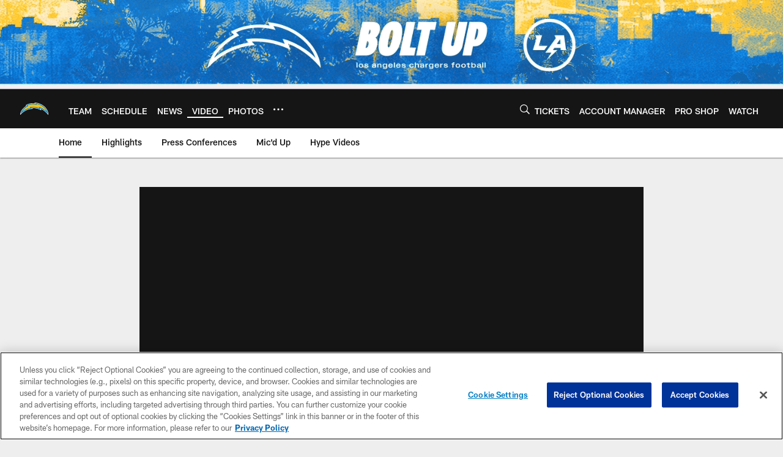

--- FILE ---
content_type: text/html; charset=utf-8
request_url: https://www.google.com/recaptcha/api2/aframe
body_size: 268
content:
<!DOCTYPE HTML><html><head><meta http-equiv="content-type" content="text/html; charset=UTF-8"></head><body><script nonce="zcLRAokx8vpmXhV7gER2aw">/** Anti-fraud and anti-abuse applications only. See google.com/recaptcha */ try{var clients={'sodar':'https://pagead2.googlesyndication.com/pagead/sodar?'};window.addEventListener("message",function(a){try{if(a.source===window.parent){var b=JSON.parse(a.data);var c=clients[b['id']];if(c){var d=document.createElement('img');d.src=c+b['params']+'&rc='+(localStorage.getItem("rc::a")?sessionStorage.getItem("rc::b"):"");window.document.body.appendChild(d);sessionStorage.setItem("rc::e",parseInt(sessionStorage.getItem("rc::e")||0)+1);localStorage.setItem("rc::h",'1768991414763');}}}catch(b){}});window.parent.postMessage("_grecaptcha_ready", "*");}catch(b){}</script></body></html>

--- FILE ---
content_type: text/javascript; charset=utf-8
request_url: https://auth-id.chargers.com/accounts.webSdkBootstrap?apiKey=4_6x6s2C3TXf5MXroCOaiaiA&pageURL=https%3A%2F%2Fwww.chargers.com%2Fvideo%2F3-training-camp-takeaways-with-nick-hardwick-152281&sdk=js_latest&sdkBuild=18435&format=json
body_size: 418
content:
{
  "callId": "019be01ab37a7d70a7741179d3beac72",
  "errorCode": 0,
  "apiVersion": 2,
  "statusCode": 200,
  "statusReason": "OK",
  "time": "2026-01-21T10:30:04.937Z",
  "hasGmid": "ver4"
}